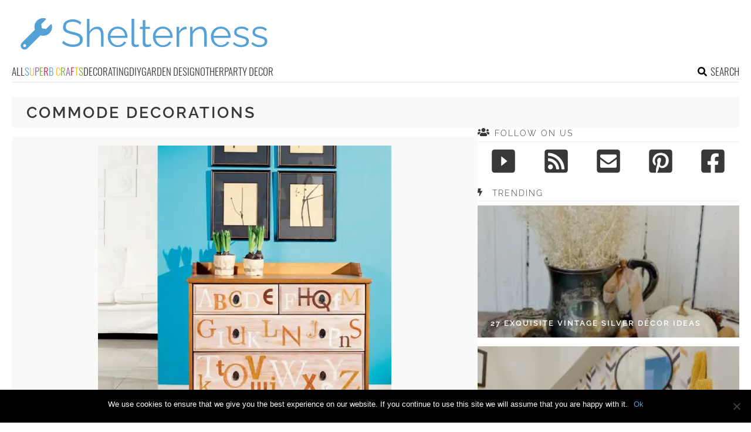

--- FILE ---
content_type: text/html; charset=utf-8
request_url: https://www.google.com/recaptcha/api2/aframe
body_size: 268
content:
<!DOCTYPE HTML><html><head><meta http-equiv="content-type" content="text/html; charset=UTF-8"></head><body><script nonce="kOuZObOEHAqBcWyZnNcCvw">/** Anti-fraud and anti-abuse applications only. See google.com/recaptcha */ try{var clients={'sodar':'https://pagead2.googlesyndication.com/pagead/sodar?'};window.addEventListener("message",function(a){try{if(a.source===window.parent){var b=JSON.parse(a.data);var c=clients[b['id']];if(c){var d=document.createElement('img');d.src=c+b['params']+'&rc='+(localStorage.getItem("rc::a")?sessionStorage.getItem("rc::b"):"");window.document.body.appendChild(d);sessionStorage.setItem("rc::e",parseInt(sessionStorage.getItem("rc::e")||0)+1);localStorage.setItem("rc::h",'1769996312861');}}}catch(b){}});window.parent.postMessage("_grecaptcha_ready", "*");}catch(b){}</script></body></html>